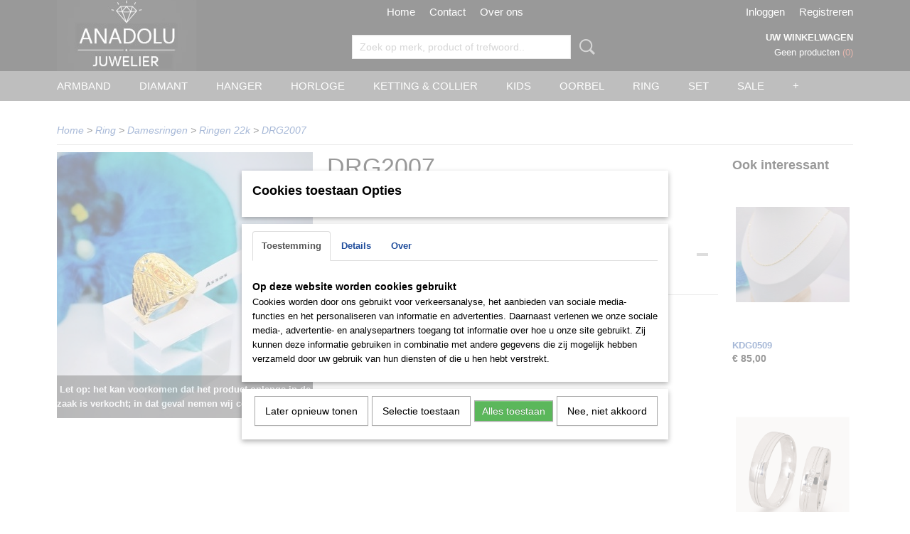

--- FILE ---
content_type: text/html; charset=UTF-8
request_url: https://www.juwelier-anadolu.nl/webshop/ring/damesringen/ringen-22k/detail/3727/drg2007.html
body_size: 9811
content:
<!DOCTYPE html>
<html lang="nl" prefix="og: http://ogp.me/ns#">
<head>
  <script src="/core/javascript/polyfills/polyfills-transpiled.js" defer nomodule></script>
  <meta name="keywords" content="juwelier rotterdam, anadolu juwelier,  horloges, armbanden, colliers, hangers, ketting, kettingen, oorbellen, ringen, goodkoep goud, Goedkope ringen, nieuwe goedkope sieraden, witgouden ringen, zilveren ringen, vriendschapsringen, dames ringen, heren ringen, jewellery, wedding, bruiloft, sieraden"/>
  <meta name="description" content="Een brede collectie horloges, sieraden, trouwringen en geschenkartikelen van alle grote merken.  Van klassiek tot modern en van gouden sieraden"/>
  <meta name="language" content="nl"/>
  <meta name="charset" content="UTF-8"/>
  <meta name="google-site-verification" content="google5399a4737b245812.html"/>
  <meta name="author" content="Anadolu Juwelier"/>
  <meta name="generator" content="IZICMS2.0"/>
  <link href="/service/xml/News/atom.xml" rel="alternate" title="Alle berichten"/>
  <link href="/data/cache/compressedIncludes/compressedIncludes_2359028030_a1716808bb80f6dcb7dd200d4b38111a.css" rel="stylesheet" media="all"/>
  <link href="https://fonts.googleapis.com/css?family=Gruppo:400,700&amp;r=3788&amp;fp=" rel="stylesheet" media="screen"/>
  <link href="https://fonts.googleapis.com/css?family=Dancing+Script:400,700&amp;r=3788&amp;fp=" rel="stylesheet" media="screen"/>
  <link href="/data/upload/Stylesheet/files/style.css?r=3788&amp;fp=93bb893e" rel="stylesheet" media="screen"/>
  <script src="/core/javascript/mootools/mootools-core-1.6.0-transpiled.js?r=3788&amp;fp=857f2632"></script>
  <script src="/core/javascript/mootools/mootools-more-1.6.0-transpiled.js?r=3788&amp;fp=857f2632"></script>
  <script src="/modules/Shop/templates/default/js/product_social-transpiled.js?r=3788&amp;fp=857f2632"></script>
  <script src="https://connect.facebook.net/nl_NL/all.js#xfbml=1?r=3788&amp;fp="></script>
  <script src="/core/javascript/lib/helper/LocaleGlobal-minified.js?r=3788&amp;fp=857f2632" type="module"></script>
  <script src="/core/javascript/lib/helper/LocaleGlobal-transpiled.js?r=3788&amp;fp=857f2632" defer nomodule></script>
  <script src="/modules/Shop/templates/bootstrap/js/accordion-transpiled.js?r=3788&amp;fp=857f2632"></script>
  <script src="/modules/Shop/templates/bootstrap/js/pixeldensity-transpiled.js?r=3788&amp;fp=857f2632"></script>
  <script src="/modules/Shop/templates/bootstrap/js/modal.js?r=3788&amp;fp=45bf4c6b"></script>
  <script src="/modules/Shop/templates/bootstrap/js/product-behaviour-transpiled.js?r=3788&amp;fp=857f2632"></script>
  <script src="/modules/Shop/templates/bootstrap/js/product_attributes-transpiled.js?r=3788&amp;fp=857f2632"></script>
  <script src="/modules/Shop/templates/bootstrap/js/cerabox/cerabox-transpiled.js?r=3788&amp;fp=857f2632"></script>
  <script src="/core/javascript/lib/legacy/Toolbox-minified.js?r=3788&amp;fp=857f2632" type="module"></script>
  <script src="/core/javascript/lib/legacy/Toolbox-transpiled.js?r=3788&amp;fp=857f2632" defer nomodule></script>
  <script src="/core/javascript/lib/legacy/Loader-minified.js?r=3788&amp;fp=857f2632" type="module"></script>
  <script src="/core/javascript/lib/legacy/Loader-transpiled.js?r=3788&amp;fp=857f2632" defer nomodule></script>
  <script src="/modules/AfterSale/templates/default/js/cookiepolicy.js?r=3788&amp;fp=0434d66d"></script>
  <script src="/templates/responsive-1/js/touch-mootools-transpiled.js?r=3788&amp;fp=857f2632"></script>
  <script src="/templates/responsive-1/js/category-menu-transpiled.js?r=3788&amp;fp=857f2632"></script>
  <script src="/templates/responsive-1/js/columnizer-transpiled.js?r=3788&amp;fp=857f2632"></script>
  <script src="/templates/responsive-1/js/responsive-transpiled.js?r=3788&amp;fp=857f2632"></script>
  <script src="/templates/responsive-1/js/designListener-transpiled.js?r=3788&amp;fp=857f2632"></script>
  <script>/*<![CDATA[*/
    document.addEventListener('DOMContentLoaded',function(){
      var evt = document.createEvent('CustomEvent');evt.initCustomEvent( 'designchange', false, false, {"carousel_slide_duration":"6000ms","carousel_slide1_enabled":"1","carousel_slide1_animation":"slide-right","carousel_slide1_button_text":"","carousel_slide1_button_href":"\/","carousel_slide2_enabled":"1","carousel_slide2_animation":"slide-up","carousel_slide2_button_text":"","carousel_slide2_button_href":"https:\/\/www.juwelier-anadolu.nl\/webshop\/kids\/armbandjes\/","carousel_slide3_enabled":"1","carousel_slide3_animation":"slide-left","carousel_slide3_button_text":"","carousel_slide3_button_href":"https:\/\/www.juwelier-anadolu.nl\/webshop\/horloge\/versus-versace-nieuw\/","carousel_slide3_slogan":"","carousel_slide4_enabled":"1","carousel_slide4_animation":"slide-up","carousel_slide4_button_text":"","carousel_slide4_button_href":"https:\/\/www.juwelier-anadolu.nl\/webshop\/horloges\/royal-london\/","carousel_slide4_slogan":"","carousel_slide5_enabled":"1","carousel_slide5_animation":"fade","carousel_slide5_button_text":"","carousel_slide5_button_href":"http:\/\/www.juwelier-anadolu.nl\/webshop\/horloges\/guess\/","carousel_slide5_slogan":"","carousel_slide1_full_image_link":"","carousel_slide1_slogan":"","carousel_slide2_full_image_link":"","carousel_slide2_slogan":"","carousel_slide3_full_image_link":"","carousel_slide4_full_image_link":"","carousel_slide5_full_image_link":""} );document.dispatchEvent(evt);
      Locale.define('nl-NL','Core',{"cancel":"Annuleren","close":"Sluiten"});
      Locale.define('nl-NL','Shop',{"loading":"Een moment geduld alstublieft..","error":"Er is helaas een fout opgetreden.","added":"Toegevoegd","product_added_short":"&#x2713; Toegevoegd aan winkelwagen:","product_not_added":"Het product kon niet worden toegevoegd.","variation_not_given_short":"Kies de gewenste uitvoering:","attribute_dimension_error":"Het veld '%s' bevat een ongeldige waarde.","please_enter_valid_email":"Vul alsjeblieft een geldig e-mailadres in."});
      Locale.define('nl-NL','Cookie',{"cookie_option_heading":"Cookies toestaan Opties","cookie_option_footer":"<div class=buttons><a class='btn cookie-btn' id='cookie-showagain'>Later opnieuw tonen<\/a><a class='btn cookie-btn' id='allow-selection'>Selectie toestaan<\/a><a class='btn cookie-btn-selected' id='allow-all'>Alles toestaan<\/a><\/div>","cookie_option_body":"<div class='cookie-content' id='mainContent'><ul class='nav nav-tabs'><li><a href='#consent'>Toestemming<\/a><\/li><li><a href='#details'>Details<\/a><\/li><li><a href='#about'>Over<\/a><\/li><\/ul><div id='tabData[consent]' class='tabData'><h4 id='shp-cookie-settings'>Op deze website worden cookies gebruikt<\/h4><p>Cookies worden door ons gebruikt voor verkeersanalyse, het aanbieden van sociale media-functies en het personaliseren van informatie en advertenties. Daarnaast verlenen we onze sociale media-, advertentie- en analysepartners toegang tot informatie over hoe u onze site gebruikt. Zij kunnen deze informatie gebruiken in combinatie met andere gegevens die zij mogelijk hebben verzameld door uw gebruik van hun diensten of die u hen hebt verstrekt.<\/p><\/div><div id='tabData[details]' class='tabData'><div class='form-check align-items-center'><h4 id='shp-cookie-settings'>Noodzakelijk<\/h4><input class='form-check-input' type='checkbox' role='switch' id='shp-cookie-ncecessary' checked='checked' disabled='disabled'><\/div><p>Door essenti\u00eble functies zoals paginanavigatie en toegang tot beveiligde delen van de website mogelijk te maken, dragen noodzakelijke cookies bij aan de bruikbaarheid van een website. Deze cookies zijn essentieel voor de correcte werking van de website.<\/p><div class='form-check align-items-center'><h4 id='shp-cookie-settings'>Statistieken<\/h4><input class='form-check-input' type='checkbox' role='switch' id='shp-cookie-statistics' checked='checked'><\/div><p>Statistische cookies verzamelen en verstrekken anonieme gegevens om website-eigenaren te helpen begrijpen hoe gebruikers omgaan met hun sites.<\/p><div class='form-check align-items-center'><h4 id='shp-cookie-settings'>Marketing<\/h4><input class='form-check-input' type='checkbox' role='switch' id='shp-cookie-marketing'><\/div><p>Er worden cookies voor marketingdoeleinden gebruikt om websitegebruikers te volgen. Het doel is om gebruikers relevante en interessante advertenties te tonen, waardoor deze waardevoller worden voor uitgevers en externe marketeers.<\/p><\/div><div id='tabData[about]' class='tabData'><p>Cookies zijn kleine tekstdocumenten die door websites kunnen worden gebruikt om de gebruikerservaring effici\u00ebnter te maken.<\/p><p>De wet bepaalt dat wij cookies op uw apparaat plaatsen als deze strikt noodzakelijk zijn voor de werking van deze website. Voor alle andere soorten cookies hebben wij uw toestemming nodig. wat betekent dat cookies die als noodzakelijk zijn gecategoriseerd, voornamelijk worden verwerkt op basis van AVG-art. 6 (1) (f). Alle overige cookies, dat wil zeggen die van de soorten voorkeuren en advertenties, worden verwerkt op basis van AVG-art. 6 (1) (a) AVG.<\/p><p>Deze website maakt gebruik van unieke soorten cookies. sommige cookies worden geplaatst via aanbiedingen van derden die op onze pagina's verschijnen.<\/p><p>Vermeld uw toestemmings-id en datum wanneer u contact met ons opneemt over uw toestemming.<\/p><\/div><\/div>","analyticsId":"UA-62645768-1","adwordId":"AW-"});
      Locale.use('nl-NL');
  });
  /*]]>*/</script>
  <!-- Global site tag (gtag.js) - Google Analytics -->
  <script async src="https://www.googletagmanager.com/gtag/js?id=UA-62645768-1"></script>
  <script>
    window.dataLayer = window.dataLayer || [];
    function gtag(){dataLayer.push(arguments);}
    gtag('js', new Date());
    gtag('config', 'UA-62645768-1', {"anonymize_ip":true});
  </script>
  <!-- End Google Analytics -->
  <title>DRG2007 - Juwelier Anadolu</title>
  <meta name="viewport" content="width=device-width, initial-scale=1.0, user-scalable=0, minimum-scale=1.0, maximum-scale=1.0"/>
</head>
<body itemscope itemtype="http://schema.org/WebPage">
<div id="top">
  <div id="topMenu" class="container">
    <div id="logo" onclick="document.location.href='/';"></div>
          <ul class="topMenu">
                  <li><a href="/webshop/">Home</a></li>
                  <li><a href="/contact.html">Contact</a></li>
                  <li><a href="/over-ons.html">Over ons</a></li>
        
      </ul>
      
<div id="basket" class="show_profile">
      <ul>
              <li><a href="/profiel/inloggen.html" rel="nofollow">Inloggen</a></li>
        <li><a href="/profiel/registreren.html">Registreren</a></li>
          </ul>
      <div class="cart">
    <label><a href="/webshop/basket.html" class="basketLink">Uw winkelwagen</a></label>
    <span class="basketPrice">Geen producten <span class="basketAmount">(0)</span></span>
  </div>
</div>
      </div>
      
    <form action="/zoeken.html" method="get" class="search">
      <input class="query" placeholder="Zoek op merk, product of trefwoord.." type="text" name="q" value="" />
      <button type="submit" class="btn">Zoeken</button>
    </form>
  </div>
  
<div id="menu">
  <div class="container">
    
    <ul class="pull-right">
                                                                                                                                                          
    </ul>
  
      <ul class="categories">
                          <li class="">
          <a class="dropdown-toggle" href="/webshop/armband/">Armband <b class="caret"></b></a>
            <div class="dropdown">
              <a class="dropdown-heading" href="/webshop/armband/">Armband</a>
              <ul>
                                              <li ><a href="/webshop/armband/dames/" title="Dames">Dames</a></li>
                                              <li ><a href="/webshop/armband/heren/" title="Heren">Heren</a></li>
              
              </ul>
            </div>
          </li>
                              <li class="">
          <a class="dropdown-toggle" href="/webshop/diamant/">Diamant <b class="caret"></b></a>
            <div class="dropdown">
              <a class="dropdown-heading" href="/webshop/diamant/">Diamant</a>
              <ul>
                                              <li ><a href="/webshop/diamant/colliers/" title="Colliers">Colliers</a></li>
              
              </ul>
            </div>
          </li>
                              <li class="">
          <a class="dropdown-toggle" href="/webshop/hanger/">Hanger <b class="caret"></b></a>
            <div class="dropdown">
              <a class="dropdown-heading" href="/webshop/hanger/">Hanger</a>
              <ul>
                                              <li ><a href="/webshop/hanger/goud/" title="Goud">Goud</a></li>
                                              <li ><a href="/webshop/hanger/zilver/" title="Zilver">Zilver</a></li>
              
              </ul>
            </div>
          </li>
                              <li class="">
          <a class="dropdown-toggle" href="/webshop/horloge/">Horloge <b class="caret"></b></a>
            <div class="dropdown">
              <a class="dropdown-heading" href="/webshop/horloge/">Horloge</a>
              <ul>
                                              <li ><a href="/webshop/horloge/hugo-boss/" title="Hugo Boss">Hugo Boss</a></li>
                                              <li ><a href="/webshop/horloge/guess/" title="Guess">Guess</a></li>
                                              <li ><a href="/webshop/horloge/olympic/" title="Olympic">Olympic</a></li>
                                              <li ><a href="/webshop/horloge/just-cavalli/" title="Just Cavalli">Just Cavalli</a></li>
                                              <li ><a href="/webshop/horloge/versus-versace/" title="Versus Versace">Versus Versace</a></li>
                                              <li ><a href="/webshop/horloge/iwood/" title="Iwood">Iwood</a></li>
                                              <li ><a href="/webshop/horloge/gouden-horloges/" title="Gouden horloges">Gouden horloges</a></li>
              
              </ul>
            </div>
          </li>
                              <li class="">
          <a class="dropdown-toggle" href="/webshop/ketting--collier/">Ketting & Collier <b class="caret"></b></a>
            <div class="dropdown">
              <a class="dropdown-heading" href="/webshop/ketting--collier/">Ketting & Collier</a>
              <ul>
                                              <li ><a href="/webshop/ketting--collier/dames/" title="Dames">Dames</a></li>
                                              <li ><a href="/webshop/ketting--collier/heren/" title="Heren">Heren</a></li>
              
              </ul>
            </div>
          </li>
                              <li class="">
          <a class="dropdown-toggle" href="/webshop/kids/">Kids <b class="caret"></b></a>
            <div class="dropdown">
              <a class="dropdown-heading" href="/webshop/kids/">Kids</a>
              <ul>
                                              <li ><a href="/webshop/kids/oorbellen/" title="Oorbellen">Oorbellen</a></li>
                                              <li ><a href="/webshop/kids/armbandjes/" title="Armbandjes">Armbandjes</a></li>
                                              <li ><a href="/webshop/kids/ringen/" title="Ringen">Ringen</a></li>
              
              </ul>
            </div>
          </li>
                              <li class="">
          <a class="dropdown-toggle" href="/webshop/oorbel/">Oorbel <b class="caret"></b></a>
            <div class="dropdown">
              <a class="dropdown-heading" href="/webshop/oorbel/">Oorbel</a>
              <ul>
                                              <li ><a href="/webshop/oorbel/goud/" title="Goud">Goud</a></li>
                                              <li ><a href="/webshop/oorbel/zilver/" title="Zilver">Zilver</a></li>
              
              </ul>
            </div>
          </li>
                              <li class="">
          <a class="dropdown-toggle" href="/webshop/ring/">Ring <b class="caret"></b></a>
            <div class="dropdown">
              <a class="dropdown-heading" href="/webshop/ring/">Ring</a>
              <ul>
                                              <li ><a href="/webshop/ring/trouwringen--wedding/" title="Trouwringen / Wedding">Trouwringen / Wedding</a></li>
                                              <li ><a href="/webshop/ring/verlovingsringen--engagement/" title="Verlovingsringen / Engagement">Verlovingsringen / Engagement</a></li>
                                              <li class="active"><a href="/webshop/ring/damesringen/" title="Damesringen">Damesringen</a></li>
                                              <li ><a href="/webshop/ring/herenringen/" title="Herenringen">Herenringen</a></li>
              
              </ul>
            </div>
          </li>
                              <li class="">
          <a class="dropdown-toggle" href="/webshop/set/">Set <b class="caret"></b></a>
            <div class="dropdown">
              <a class="dropdown-heading" href="/webshop/set/">Set</a>
              <ul>
                                              <li ><a href="/webshop/set/goud/" title="Goud">Goud</a></li>
                                              <li ><a href="/webshop/set/mini-set/" title="Mini set">Mini set</a></li>
                                              <li ><a href="/webshop/set/zilver/" title="Zilver">Zilver</a></li>
              
              </ul>
            </div>
          </li>
                                <li class=""><a href="/webshop/sale/">SALE</a></li>
                              <li class="">
          <a class="dropdown-toggle" href="/webshop/overige/">Overige <b class="caret"></b></a>
            <div class="dropdown">
              <a class="dropdown-heading" href="/webshop/overige/">Overige</a>
              <ul>
                                              <li ><a href="/webshop/overige/tesbihrozenkrans-zilver-edelstenen/" title="Tesbih/Rozenkrans zilver (edelstenen)">Tesbih/Rozenkrans zilver (edelstenen)</a></li>
              
              </ul>
            </div>
          </li>
              
          </ul>
      </div>
</div>
<div class="visible-phone mobileHeader">
  <a href="#" class="openMobileMenu"></a>
  <form action="/zoeken.html" method="get" class="search">
    <input class="query" type="text" name="q" value="" />
    <button type="submit" class="btn">Zoeken</button>
  </form>
</div>
<script type="text/javascript">
  // Make the update menu function global
  var updateMenu = {};
  var category_menu;
  window.addEvent( 'domready', function ()
  {
    var elements = $$('.dropdown-toggle');
    var closeTimeout;
    var opt = {
      translations:{
        TEMPLATE_OTHER_CATEGORIES:'Overige categorie&euml;n',
        TEMPLATE_MENU_OVERFLOW_LABEL: '+'
      }
    }
    // Emulate hover in JS so we can control the hover behaviour on mobile browsers
    var ios10fix = false; // IOS10 has a bug where it triggers an extra click event on the location of the finger (even when mouseup is stopped) in the menu when it has less than 8 items...
    $('menu').getElements( 'a' ).each( function ( el ) {
      el.addEvent( 'mouseenter', function () { this.addClass('hover'); } );
      el.addEvent( 'mouseleave', function () { this.removeClass('hover'); } );
      el.addEvent( 'click', function ( e ) { if ( ios10fix ) e.stop(); } );
    } );
    // Global function to add drop-down behaviour to newly added menu items
    updateMenu = function () {
      var newElements = $$('.dropdown-toggle');
      newElements.each( function ( el ) {
        if ( -1 === elements.indexOf( el ) ) {
          el.addEvent( 'mouseenter', function () { el.addClass('hover'); } );
          el.addEvent( 'mouseleave', function () { el.removeClass('hover'); } );
          addMenuBehaviour( el );
        }
      } );
      // Add new elements to local list
      elements = newElements;
    }
    var addMenuBehaviour = function ( el ) {
      // Handle opening the menu
      el.addEvent( 'mouseover', openMenu );
      // Handle delayed menu close after mouse leave
      el.getParent('li').addEvent('mouseleave', function () {
        // Don't close when hovering a submenu-enabled item in the '+' menu
        if ( el.getParent( '.__all_categories' ) && el.getParent( '.dropdown' ) ) return;
        // Ignore mouseleave events when in mobile mode (needed for windows phone)
        if ( document.body.hasClass( 'mobile' ) ) return;
        closeTimeout = setTimeout( closeAll, 300 );
      } );
      el.getParent('li').addEvent('mouseenter', function () {
        clearTimeout( closeTimeout );
      } );
      // Also open menu on tap
      el.addEvent( 'tap', function ( e ) {
        if ( e.type == 'touchend' ) {
          openMenu.call(el, e);
          ios10fix = true;
          setTimeout( function () { ios10fix = false; }, 500 );
        }
      } );
    }
    var closeAll = function () {
      elements.getParent().removeClass('open');
      clearTimeout( closeTimeout );
    }
    var openMenu = function (e) {
      // Ignore mouseover events when in mobile mode
      if ( e.type == 'mouseover' && document.body.hasClass( 'mobile' ) ) return;
      if ( this.getParent( '.__all_categories' ) && this.getParent( '.dropdown' ) ) {
        if ( e.type == "touchend" ) document.location.href = this.get('href'); // Feign a click for touch actions (emulated click is blocked)
        return true;
      }
      // Already open.. Close when in mobile mode
      if ( this.getParent( 'li.open' ) ) {
        if ( e.type == "touchend" ) {
          closeAll();
        }
        return;
      }
      // Close all menu's
      elements.getParent().removeClass('open');
      // Prevent unexpected closing
      clearTimeout( closeTimeout );
      // Skip if disabled
      if ( this.hasClass('disabled') || this.match(':disabled') ) return;
      var dropdownMenu = this.getParent().getElement( '.dropdown' );
      if ( !dropdownMenu || !dropdownMenu.getElement('li') ) return; // Skip if empty
      dropdownMenu.setStyle( 'visibility', 'hidden' );
      this.getParent().addClass('open'); // open up selected
      var paddingTop = dropdownMenu.getStyle( 'padding-top' ).toInt();
      var dropdownMenuHeight = dropdownMenu.getSize().y - paddingTop - dropdownMenu.getStyle( 'padding-bottom' ).toInt();
      dropdownMenu.setStyles( {height:0,visibility:'visible', paddingTop: paddingTop + 10} );
      dropdownMenu.set( 'morph', {duration: 300, transition: 'sine:out', onComplete:function () { dropdownMenu.setStyle( 'height', 'auto' ); } } );
      dropdownMenu.morph( {height:dropdownMenuHeight, paddingTop: paddingTop} );
    };
    // Add behaviour to all drop-down items
    elements.each( addMenuBehaviour );
    // Init category menu
    category_menu = new CategoryMenu( opt );
  } );
</script>
  
  <div id="breadcrumbs" class="container">
    <div class="border-bottom">
      <a href="/" title="Home">Home</a> &gt; <a href="/webshop/ring/" title="Ring">Ring</a> &gt; <a href="/webshop/ring/damesringen/" title="Damesringen">Damesringen</a> &gt; <a href="/webshop/ring/damesringen/ringen-22k/" title="Ringen 22k">Ringen 22k</a> &gt; <a href="" title="DRG2007">DRG2007</a>
    </div>
  </div>
<div class="container" id="site">
  <div class="row">
          <div class="span12">
        <div class="iziSection" id="section_main"><div id="section_main_0" class="ShopModule iziModule"><div class="basketAction iziAction">
<div id="basket" class="show_profile">
      <ul>
              <li><a href="/profiel/inloggen.html" rel="nofollow">Inloggen</a></li>
        <li><a href="/profiel/registreren.html">Registreren</a></li>
          </ul>
      <div class="cart">
    <label><a href="/webshop/basket.html" class="basketLink">Uw winkelwagen</a></label>
    <span class="basketPrice">Geen producten <span class="basketAmount">(0)</span></span>
  </div>
</div>
<div class='clear'></div></div></div><div id="section_main_1" class="ShopModule iziModule"><div class="productAction iziAction">
<div class="row">
  <div itemscope itemtype="http://schema.org/Product">
            <meta itemprop="itemCondition" content="http://schema.org/NewCondition" />
          <div class="imageContainer span4">
      <div class="imageCanvas">
              <div class="subtitle">Let op: het kan voorkomen dat het product onlangs in de zaak is verkocht; in dat geval nemen wij contact met u op.</div>
                    <div class="product-ribbon">
                </div>
      
              <a href="/data/upload/Shop/images/img20230303154219949edit584836677523781.jpg" id="productImage-3558" class="cerabox active" title="Img20230303154219949edit584836677523781">
          <img src="/modules/Shop/templates/bootstrap/images/placeholder.png" data-src="/data/upload/Shop/images/360x1000x0_img20230303154219949edit584836677523781.jpg" alt="Img20230303154219949edit584836677523781"/>
          <meta itemprop="image" content="https://www.juwelier-anadolu.nl/data/upload/Shop/images/img20230303154219949edit584836677523781.jpg" />
        </a>
      
      </div>
          &nbsp;
    </div>
    <div class="span6">
      <div class="productProperties">
        <div id="productDetail" class="productDetail">
          <h1 itemprop="name">DRG2007</h1>
<meta itemprop="ProductID" content="3727" />
<meta itemprop="url" content="https://www.juwelier-anadolu.nl/webshop/ring/damesringen/ringen-22k/detail/3727/drg2007.html" />
<div class="price" itemprop="offers" itemscope itemtype="http://schema.org/Offer">
      <span class="strong price">&euro; 0,00</span>
    <meta itemprop="price" content="0"/>
    <meta itemprop="priceCurrency" content="EUR"/>
    
      <small>
      (inclusief btw      21%)
    </small>
  
  
<div class="in-stock">
</div>
  <div class="form">
    <form>
      <input type="hidden" name="product_id" value="3727"/>
                  
              </form>
  </div>
</div>
  
        </div>
      </div>
          <div class="accordion accordion-open">
        <div class="accordion-heading">Omschrijving</div>
        <span itemprop="description"><p>Ringmaat 18,5 mm</p></span>
      </div>
    
    
    
          <div id="social_container" class="social">
                        <div class="fb-like" data-href="https://www.juwelier-anadolu.nl/webshop/ring/damesringen/ringen-22k/detail/3727/drg2007.html" data-layout="button" data-action="like" data-show-faces="false" data-share="true"></div>
                                                                <a href="https://twitter.com/share" class="twitter-share-button" data-text="" data-count="none">Tweet</a>
          <script>
            !function(d,s,id) {
              var js, fjs = d.getElementsByTagName(s)[0];
              if(!d.getElementById(id)) {
                js = d.createElement(s);
                js.id = id;
                js.src = 'https://platform.twitter.com/widgets.js';
                fjs.parentNode.insertBefore(js,fjs);
              }
            }(document, 'script', 'twitter-wjs');
          </script>
                                                                <a href="https://www.pinterest.com/pin/create/button/" data-pin-do="buttonBookmark"><img src="https://assets.pinterest.com/images/pidgets/pinit_fg_en_rect_gray_20.png" alt="Pinterest"/></a>
          <script async defer src="https://assets.pinterest.com/js/pinit.js"></script>
                      
      </div>
        </div>
  </div>
  
    <div class="span2 similarProducts">
    <h3>Ook interessant</h3>
          <div class="product">
        <div class="thumbnail">
          <a href="/webshop/ketting--collier/dames/ketting/detail/5206/kdg0509.html" title="KDG0509" data-background="/data/upload/Shop/images/255x1000x0_img20250313144129680edit27522521859341.jpg"></a>
        </div>
        <div class="name">
          <a href="/webshop/ketting--collier/dames/ketting/detail/5206/kdg0509.html" class="active" title="KDG0509">KDG0509</a>
        </div>
        <div class="price">
                              <span class="price">&euro; 85,00</span>
                          </div>
      </div>
          <div class="product">
        <div class="thumbnail">
          <a href="/webshop/ring/trouwringen--wedding/ck-collectie/detail/778/c065.html" title="C065" data-background="/data/upload/Shop/images/255x1000x0_c065.png"></a>
        </div>
        <div class="name">
          <a href="/webshop/ring/trouwringen--wedding/ck-collectie/detail/778/c065.html" class="active" title="C065">C065</a>
        </div>
        <div class="price">
                              <span class="price">&euro; 699,00</span>
                          </div>
      </div>
          <div class="product">
        <div class="thumbnail">
          <a href="/webshop/ring/trouwringen--wedding/cera-collectie/detail/368/cera-3046.html" title="Cera 3046" data-background="/data/upload/Shop/images/255x1000x0_cera-3046.jpg"></a>
        </div>
        <div class="name">
          <a href="/webshop/ring/trouwringen--wedding/cera-collectie/detail/368/cera-3046.html" class="active" title="Cera 3046">Cera 3046</a>
        </div>
        <div class="price">
                              <span class="price">&euro; 959,00</span>
                          </div>
      </div>
    
  </div>
  </div>
<script>
  document.addEvent( 'domready', function () {
    try {
      document.getElements('a.cerabox').cerabox( {
        events: {
          onOpen: function(current_item, collection) {
            var background_color = current_item.getStyle('background-color');
            if( background_color == 'transparent' ) {
              background_color = $('site').getStyle('background-color');
            }
            $('cerabox').setStyle('background-color', background_color);
          }
        }
      });
      var options = {
        variations: {},
        product_id: null
      };
      
      options.product_id = 3727;
      var productAttributes = new ProductAttributes( options );
      productAttributes.addBehaviour();
      var canvas = document.getElement( '.imageCanvas' );
      var selector = document.getElement( '.imageSelector' );
      if ( !selector ) return;
      // Trigger size setting after all images are loaded
      window.addEvent( 'load', function () {
        canvas.setStyle( 'height', canvas.getElement('.active').getSize().y );
        productAttributes.switchVariationImage();
      } );
      selector.getElements( 'a' ).each( function ( a ) {
        a.addEvent( 'click', function ( e ) {
          e.stop();
          var target = $( a.get( 'rel' ) );
          if ( target ) {
            document.getElements( '.imageContainer .active' ).removeClass( 'active' );
            a.addClass( 'active' );
            target.addClass( 'active' );
            canvas.setStyle( 'height', target.getSize().y );
          }
        } );
      } );
    } catch (e) {
      if ( typeof TraceKit !== 'undefined') {
        TraceKit.report(e);
      } else {
        throw e;
      }
    }
  } );
</script>
<div class='clear'></div></div></div></div>
      </div>
      </div>
  <div class="row">
    <div class="span12"><div class="iziSection iziStaticSection" id="section_footer"><div id="section_footer_0" class="HeaderModule iziModule"><div class="viewAction iziAction">  
  
  
  		<div id="HeaderPreview-1" style="height: 20px; overflow: hidden;">
          			
										
      
      <img src="/data/upload/Header/images/slide-1-logoanadolujuwelierv0103.png" alt=""  />          		</div>
      <div class='clear'></div></div></div></div></div>
  </div>
</div>
  
  
    
  
  
                                                                                                                                                                                        
  <footer>
    <div class="container">
      <div class="row">
              <div class="span3" id="footer_menu">
          <h3>Informatie</h3>
          <ul>
                                                          <li>
                <a href="/contact.html">Contact</a>
              </li>
                                                <li>
                <a href="/over-ons.html">Over ons</a>
              </li>
                                                <li>
                <a href="/openingstijden.html">Openingstijden</a>
              </li>
                                                <li>
                <a href="/voorwaarden.html">Algemene voorwaarden</a>
              </li>
                                                                                                                                                              <li>
                <a href="/klantenservice.html">Ruilen & Retourneren</a>
              </li>
                                                <li>
                <a href="/garantie.html">Garantie</a>
              </li>
                                                <li>
                <a href="/privacy-verklaring.html">Privacy verklaring</a>
              </li>
                                                <li>
                <a href="/levertijd.html">Levertijd</a>
              </li>
                                                <li>
                <a href="/ringmaat.html">Ringmaat</a>
              </li>
                      
          </ul>
        </div>
              
                    
      <div class="span6" id="footer_categories">
                  <h3>Categorie&euml;n</h3>
          <ul>
                          <li><a href="/webshop/armband/">Armband</a></li>
                          <li><a href="/webshop/diamant/">Diamant</a></li>
                          <li><a href="/webshop/hanger/">Hanger</a></li>
                          <li><a href="/webshop/horloge/">Horloge</a></li>
                          <li><a href="/webshop/ketting--collier/">Ketting & Collier</a></li>
                          <li><a href="/webshop/kids/">Kids</a></li>
                          <li><a href="/webshop/oorbel/">Oorbel</a></li>
                          <li><a href="/webshop/ring/">Ring</a></li>
                          <li><a href="/webshop/set/">Set</a></li>
                          <li><a href="/webshop/sale/">SALE</a></li>
                          <li><a href="/webshop/overige/">Overige</a></li>
            
          </ul>
          <script type="text/javascript">
            window.addEvent( 'domready', function () {
              category_columnizer = new ListColumnizer( { list:document.getElement( "footer #footer_categories ul" ), gridColumns: 6, minColumnWidth: 180 } );
            } );
          </script>
              </div>
      
              <div class="span3" id="payment_methods">
          <h3>Betaalmethodes</h3>
          
<ul class="payment-methods">
    <li class="sprite-ideal" title="Ideal"></li>
      <li class="sprite-mistercash" title="Mistercash"></li>
      <li class="sprite-sofort" title="Sofort"></li>
      <li class="sprite-applepay" title="Applepay"></li>
  
</ul>
        </div>
            </div>
    </div>
  </footer>
  <p class="copyright">
      
      
    &copy; 2026 www.juwelier-anadolu.nl
        - Powered by Shoppagina.nl
    </p>
  
  
<div id="cookiepolicy" class="cookiepolicy-type-1">
  <div class="container">
    <div class="message"><p>Wij maken gebruik van cookies om onze website te verbeteren, om het verkeer op de website te analyseren, om de website naar behoren te laten werken en voor de koppeling met social media. Door op Ja te klikken, geef je toestemming voor het plaatsen van alle cookies zoals omschreven in onze privacy- en cookieverklaring.&nbsp;</p>
<p>&nbsp;</p>
<p>&nbsp;</p>
<p>&nbsp;</p></div>
    <div class="buttons">
      <a href="#cookiepolicy-options" class="btn btn-success">Cookie Opties</a>
      <a href="#cookiepolicy-accept" class="btn btn-success">Ja, ik ga akkoord</a>
      <a href="#cookiepolicy-deny" class="btn">Nee, niet akkoord</a>
    </div>
  </div>
</div>
</body>
</html>


--- FILE ---
content_type: text/css
request_url: https://www.juwelier-anadolu.nl/data/upload/Stylesheet/files/style.css?r=3788&fp=93bb893e
body_size: -51
content:
.copyright
         {
    visibility: hidden;
}